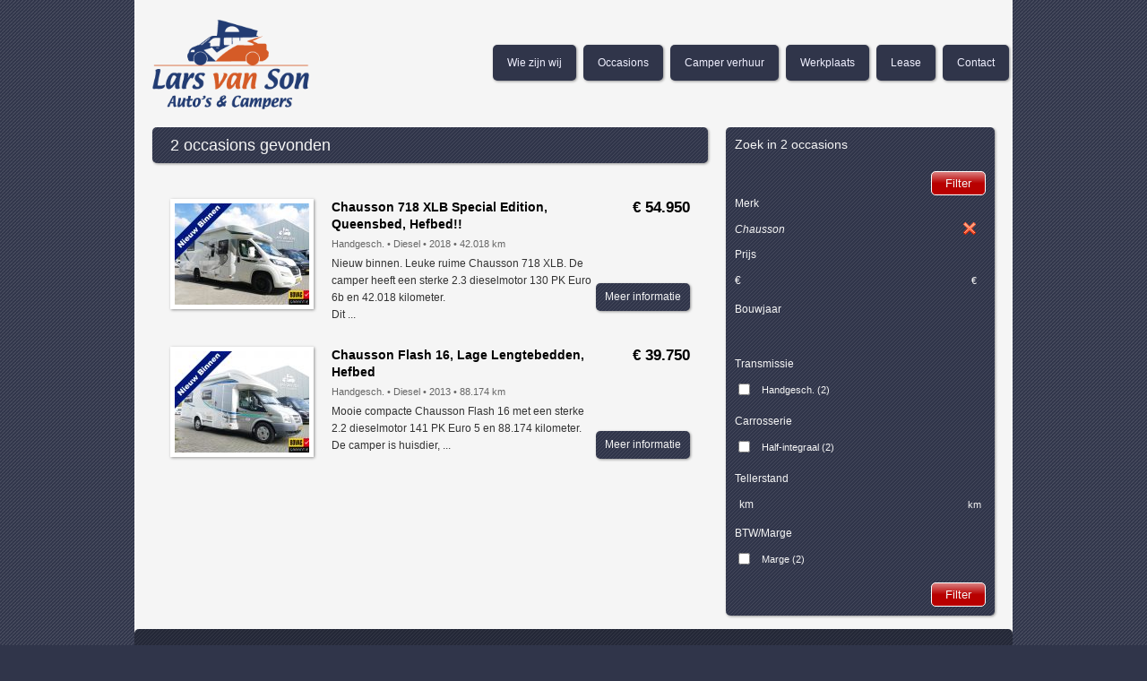

--- FILE ---
content_type: text/html; charset=UTF-8
request_url: https://www.larsvanson.nl/c/occasions/?merk=Chausson
body_size: 7470
content:
<!DOCTYPE html>
<html>
	<head>
		<meta charset="utf-8">
		<title>Occasions Archives - Lars van Son</title>

		<link type="text/css" href="https://www.larsvanson.nl/wp-content/themes/obw-theme2/css/ui-lightness/jquery-ui-1.8.18.custom.css" rel="stylesheet">
		<link type="text/css" href="https://www.larsvanson.nl/wp-content/themes/obw-theme2/js/prettyPhoto/css/prettyPhoto.css" rel="stylesheet">	
		<link type="text/css" href="https://www.larsvanson.nl/wp-content/themes/obw-theme2/style.css" rel="stylesheet">	
		<link type="text/css" href="https://www.larsvanson.nl/wp-content/themes/obw-theme2/style.php" rel="stylesheet">


		<script type="text/javascript" src="https://www.larsvanson.nl/wp-content/themes/obw-theme2/js/jquery.js"></script>
		<script type="text/javascript" src="https://www.larsvanson.nl/wp-content/themes/obw-theme2/js/javascript.js"></script>
		<script type="text/javascript" src="https://www.larsvanson.nl/wp-content/themes/obw-theme2/js/jquery.prettyPhoto.js"></script>
        <script type="text/javascript" src="https://www.google.com/recaptcha/api.js" async defer></script>

		<meta name='robots' content='index, follow, max-image-preview:large, max-snippet:-1, max-video-preview:-1' />
	<style>img:is([sizes="auto" i], [sizes^="auto," i]) { contain-intrinsic-size: 3000px 1500px }</style>
	
	<!-- This site is optimized with the Yoast SEO plugin v24.5 - https://yoast.com/wordpress/plugins/seo/ -->
	<link rel="canonical" href="https://www.larsvanson.nl/c/occasions/" />
	<meta property="og:locale" content="nl_NL" />
	<meta property="og:type" content="article" />
	<meta property="og:title" content="Occasions Archives - Lars van Son" />
	<meta property="og:url" content="https://www.larsvanson.nl/c/occasions/" />
	<meta property="og:site_name" content="Lars van Son" />
	<script type="application/ld+json" class="yoast-schema-graph">{"@context":"https://schema.org","@graph":[{"@type":"CollectionPage","@id":"https://www.larsvanson.nl/c/occasions/","url":"https://www.larsvanson.nl/c/occasions/","name":"Occasions Archives - Lars van Son","isPartOf":{"@id":"https://www.larsvanson.nl/#website"},"inLanguage":"nl-NL"},{"@type":"WebSite","@id":"https://www.larsvanson.nl/#website","url":"https://www.larsvanson.nl/","name":"Lars van Son","description":"Autodealerwebsite.nl Occasion Bundelpakket","potentialAction":[{"@type":"SearchAction","target":{"@type":"EntryPoint","urlTemplate":"https://www.larsvanson.nl/?s={search_term_string}"},"query-input":{"@type":"PropertyValueSpecification","valueRequired":true,"valueName":"search_term_string"}}],"inLanguage":"nl-NL"}]}</script>
	<!-- / Yoast SEO plugin. -->


<link rel="alternate" type="application/rss+xml" title="Lars van Son &raquo; Occasions categorie feed" href="https://www.larsvanson.nl/c/occasions/feed/" />
<script type="text/javascript">
/* <![CDATA[ */
window._wpemojiSettings = {"baseUrl":"https:\/\/s.w.org\/images\/core\/emoji\/15.0.3\/72x72\/","ext":".png","svgUrl":"https:\/\/s.w.org\/images\/core\/emoji\/15.0.3\/svg\/","svgExt":".svg","source":{"concatemoji":"https:\/\/www.larsvanson.nl\/wp-includes\/js\/wp-emoji-release.min.js?ver=6.7.4"}};
/*! This file is auto-generated */
!function(i,n){var o,s,e;function c(e){try{var t={supportTests:e,timestamp:(new Date).valueOf()};sessionStorage.setItem(o,JSON.stringify(t))}catch(e){}}function p(e,t,n){e.clearRect(0,0,e.canvas.width,e.canvas.height),e.fillText(t,0,0);var t=new Uint32Array(e.getImageData(0,0,e.canvas.width,e.canvas.height).data),r=(e.clearRect(0,0,e.canvas.width,e.canvas.height),e.fillText(n,0,0),new Uint32Array(e.getImageData(0,0,e.canvas.width,e.canvas.height).data));return t.every(function(e,t){return e===r[t]})}function u(e,t,n){switch(t){case"flag":return n(e,"\ud83c\udff3\ufe0f\u200d\u26a7\ufe0f","\ud83c\udff3\ufe0f\u200b\u26a7\ufe0f")?!1:!n(e,"\ud83c\uddfa\ud83c\uddf3","\ud83c\uddfa\u200b\ud83c\uddf3")&&!n(e,"\ud83c\udff4\udb40\udc67\udb40\udc62\udb40\udc65\udb40\udc6e\udb40\udc67\udb40\udc7f","\ud83c\udff4\u200b\udb40\udc67\u200b\udb40\udc62\u200b\udb40\udc65\u200b\udb40\udc6e\u200b\udb40\udc67\u200b\udb40\udc7f");case"emoji":return!n(e,"\ud83d\udc26\u200d\u2b1b","\ud83d\udc26\u200b\u2b1b")}return!1}function f(e,t,n){var r="undefined"!=typeof WorkerGlobalScope&&self instanceof WorkerGlobalScope?new OffscreenCanvas(300,150):i.createElement("canvas"),a=r.getContext("2d",{willReadFrequently:!0}),o=(a.textBaseline="top",a.font="600 32px Arial",{});return e.forEach(function(e){o[e]=t(a,e,n)}),o}function t(e){var t=i.createElement("script");t.src=e,t.defer=!0,i.head.appendChild(t)}"undefined"!=typeof Promise&&(o="wpEmojiSettingsSupports",s=["flag","emoji"],n.supports={everything:!0,everythingExceptFlag:!0},e=new Promise(function(e){i.addEventListener("DOMContentLoaded",e,{once:!0})}),new Promise(function(t){var n=function(){try{var e=JSON.parse(sessionStorage.getItem(o));if("object"==typeof e&&"number"==typeof e.timestamp&&(new Date).valueOf()<e.timestamp+604800&&"object"==typeof e.supportTests)return e.supportTests}catch(e){}return null}();if(!n){if("undefined"!=typeof Worker&&"undefined"!=typeof OffscreenCanvas&&"undefined"!=typeof URL&&URL.createObjectURL&&"undefined"!=typeof Blob)try{var e="postMessage("+f.toString()+"("+[JSON.stringify(s),u.toString(),p.toString()].join(",")+"));",r=new Blob([e],{type:"text/javascript"}),a=new Worker(URL.createObjectURL(r),{name:"wpTestEmojiSupports"});return void(a.onmessage=function(e){c(n=e.data),a.terminate(),t(n)})}catch(e){}c(n=f(s,u,p))}t(n)}).then(function(e){for(var t in e)n.supports[t]=e[t],n.supports.everything=n.supports.everything&&n.supports[t],"flag"!==t&&(n.supports.everythingExceptFlag=n.supports.everythingExceptFlag&&n.supports[t]);n.supports.everythingExceptFlag=n.supports.everythingExceptFlag&&!n.supports.flag,n.DOMReady=!1,n.readyCallback=function(){n.DOMReady=!0}}).then(function(){return e}).then(function(){var e;n.supports.everything||(n.readyCallback(),(e=n.source||{}).concatemoji?t(e.concatemoji):e.wpemoji&&e.twemoji&&(t(e.twemoji),t(e.wpemoji)))}))}((window,document),window._wpemojiSettings);
/* ]]> */
</script>
<style id='wp-emoji-styles-inline-css' type='text/css'>

	img.wp-smiley, img.emoji {
		display: inline !important;
		border: none !important;
		box-shadow: none !important;
		height: 1em !important;
		width: 1em !important;
		margin: 0 0.07em !important;
		vertical-align: -0.1em !important;
		background: none !important;
		padding: 0 !important;
	}
</style>
<link rel='stylesheet' id='wp-block-library-css' href='https://www.larsvanson.nl/wp-includes/css/dist/block-library/style.min.css?ver=6.7.4' type='text/css' media='all' />
<style id='classic-theme-styles-inline-css' type='text/css'>
/*! This file is auto-generated */
.wp-block-button__link{color:#fff;background-color:#32373c;border-radius:9999px;box-shadow:none;text-decoration:none;padding:calc(.667em + 2px) calc(1.333em + 2px);font-size:1.125em}.wp-block-file__button{background:#32373c;color:#fff;text-decoration:none}
</style>
<style id='global-styles-inline-css' type='text/css'>
:root{--wp--preset--aspect-ratio--square: 1;--wp--preset--aspect-ratio--4-3: 4/3;--wp--preset--aspect-ratio--3-4: 3/4;--wp--preset--aspect-ratio--3-2: 3/2;--wp--preset--aspect-ratio--2-3: 2/3;--wp--preset--aspect-ratio--16-9: 16/9;--wp--preset--aspect-ratio--9-16: 9/16;--wp--preset--color--black: #000000;--wp--preset--color--cyan-bluish-gray: #abb8c3;--wp--preset--color--white: #ffffff;--wp--preset--color--pale-pink: #f78da7;--wp--preset--color--vivid-red: #cf2e2e;--wp--preset--color--luminous-vivid-orange: #ff6900;--wp--preset--color--luminous-vivid-amber: #fcb900;--wp--preset--color--light-green-cyan: #7bdcb5;--wp--preset--color--vivid-green-cyan: #00d084;--wp--preset--color--pale-cyan-blue: #8ed1fc;--wp--preset--color--vivid-cyan-blue: #0693e3;--wp--preset--color--vivid-purple: #9b51e0;--wp--preset--gradient--vivid-cyan-blue-to-vivid-purple: linear-gradient(135deg,rgba(6,147,227,1) 0%,rgb(155,81,224) 100%);--wp--preset--gradient--light-green-cyan-to-vivid-green-cyan: linear-gradient(135deg,rgb(122,220,180) 0%,rgb(0,208,130) 100%);--wp--preset--gradient--luminous-vivid-amber-to-luminous-vivid-orange: linear-gradient(135deg,rgba(252,185,0,1) 0%,rgba(255,105,0,1) 100%);--wp--preset--gradient--luminous-vivid-orange-to-vivid-red: linear-gradient(135deg,rgba(255,105,0,1) 0%,rgb(207,46,46) 100%);--wp--preset--gradient--very-light-gray-to-cyan-bluish-gray: linear-gradient(135deg,rgb(238,238,238) 0%,rgb(169,184,195) 100%);--wp--preset--gradient--cool-to-warm-spectrum: linear-gradient(135deg,rgb(74,234,220) 0%,rgb(151,120,209) 20%,rgb(207,42,186) 40%,rgb(238,44,130) 60%,rgb(251,105,98) 80%,rgb(254,248,76) 100%);--wp--preset--gradient--blush-light-purple: linear-gradient(135deg,rgb(255,206,236) 0%,rgb(152,150,240) 100%);--wp--preset--gradient--blush-bordeaux: linear-gradient(135deg,rgb(254,205,165) 0%,rgb(254,45,45) 50%,rgb(107,0,62) 100%);--wp--preset--gradient--luminous-dusk: linear-gradient(135deg,rgb(255,203,112) 0%,rgb(199,81,192) 50%,rgb(65,88,208) 100%);--wp--preset--gradient--pale-ocean: linear-gradient(135deg,rgb(255,245,203) 0%,rgb(182,227,212) 50%,rgb(51,167,181) 100%);--wp--preset--gradient--electric-grass: linear-gradient(135deg,rgb(202,248,128) 0%,rgb(113,206,126) 100%);--wp--preset--gradient--midnight: linear-gradient(135deg,rgb(2,3,129) 0%,rgb(40,116,252) 100%);--wp--preset--font-size--small: 13px;--wp--preset--font-size--medium: 20px;--wp--preset--font-size--large: 36px;--wp--preset--font-size--x-large: 42px;--wp--preset--spacing--20: 0.44rem;--wp--preset--spacing--30: 0.67rem;--wp--preset--spacing--40: 1rem;--wp--preset--spacing--50: 1.5rem;--wp--preset--spacing--60: 2.25rem;--wp--preset--spacing--70: 3.38rem;--wp--preset--spacing--80: 5.06rem;--wp--preset--shadow--natural: 6px 6px 9px rgba(0, 0, 0, 0.2);--wp--preset--shadow--deep: 12px 12px 50px rgba(0, 0, 0, 0.4);--wp--preset--shadow--sharp: 6px 6px 0px rgba(0, 0, 0, 0.2);--wp--preset--shadow--outlined: 6px 6px 0px -3px rgba(255, 255, 255, 1), 6px 6px rgba(0, 0, 0, 1);--wp--preset--shadow--crisp: 6px 6px 0px rgba(0, 0, 0, 1);}:where(.is-layout-flex){gap: 0.5em;}:where(.is-layout-grid){gap: 0.5em;}body .is-layout-flex{display: flex;}.is-layout-flex{flex-wrap: wrap;align-items: center;}.is-layout-flex > :is(*, div){margin: 0;}body .is-layout-grid{display: grid;}.is-layout-grid > :is(*, div){margin: 0;}:where(.wp-block-columns.is-layout-flex){gap: 2em;}:where(.wp-block-columns.is-layout-grid){gap: 2em;}:where(.wp-block-post-template.is-layout-flex){gap: 1.25em;}:where(.wp-block-post-template.is-layout-grid){gap: 1.25em;}.has-black-color{color: var(--wp--preset--color--black) !important;}.has-cyan-bluish-gray-color{color: var(--wp--preset--color--cyan-bluish-gray) !important;}.has-white-color{color: var(--wp--preset--color--white) !important;}.has-pale-pink-color{color: var(--wp--preset--color--pale-pink) !important;}.has-vivid-red-color{color: var(--wp--preset--color--vivid-red) !important;}.has-luminous-vivid-orange-color{color: var(--wp--preset--color--luminous-vivid-orange) !important;}.has-luminous-vivid-amber-color{color: var(--wp--preset--color--luminous-vivid-amber) !important;}.has-light-green-cyan-color{color: var(--wp--preset--color--light-green-cyan) !important;}.has-vivid-green-cyan-color{color: var(--wp--preset--color--vivid-green-cyan) !important;}.has-pale-cyan-blue-color{color: var(--wp--preset--color--pale-cyan-blue) !important;}.has-vivid-cyan-blue-color{color: var(--wp--preset--color--vivid-cyan-blue) !important;}.has-vivid-purple-color{color: var(--wp--preset--color--vivid-purple) !important;}.has-black-background-color{background-color: var(--wp--preset--color--black) !important;}.has-cyan-bluish-gray-background-color{background-color: var(--wp--preset--color--cyan-bluish-gray) !important;}.has-white-background-color{background-color: var(--wp--preset--color--white) !important;}.has-pale-pink-background-color{background-color: var(--wp--preset--color--pale-pink) !important;}.has-vivid-red-background-color{background-color: var(--wp--preset--color--vivid-red) !important;}.has-luminous-vivid-orange-background-color{background-color: var(--wp--preset--color--luminous-vivid-orange) !important;}.has-luminous-vivid-amber-background-color{background-color: var(--wp--preset--color--luminous-vivid-amber) !important;}.has-light-green-cyan-background-color{background-color: var(--wp--preset--color--light-green-cyan) !important;}.has-vivid-green-cyan-background-color{background-color: var(--wp--preset--color--vivid-green-cyan) !important;}.has-pale-cyan-blue-background-color{background-color: var(--wp--preset--color--pale-cyan-blue) !important;}.has-vivid-cyan-blue-background-color{background-color: var(--wp--preset--color--vivid-cyan-blue) !important;}.has-vivid-purple-background-color{background-color: var(--wp--preset--color--vivid-purple) !important;}.has-black-border-color{border-color: var(--wp--preset--color--black) !important;}.has-cyan-bluish-gray-border-color{border-color: var(--wp--preset--color--cyan-bluish-gray) !important;}.has-white-border-color{border-color: var(--wp--preset--color--white) !important;}.has-pale-pink-border-color{border-color: var(--wp--preset--color--pale-pink) !important;}.has-vivid-red-border-color{border-color: var(--wp--preset--color--vivid-red) !important;}.has-luminous-vivid-orange-border-color{border-color: var(--wp--preset--color--luminous-vivid-orange) !important;}.has-luminous-vivid-amber-border-color{border-color: var(--wp--preset--color--luminous-vivid-amber) !important;}.has-light-green-cyan-border-color{border-color: var(--wp--preset--color--light-green-cyan) !important;}.has-vivid-green-cyan-border-color{border-color: var(--wp--preset--color--vivid-green-cyan) !important;}.has-pale-cyan-blue-border-color{border-color: var(--wp--preset--color--pale-cyan-blue) !important;}.has-vivid-cyan-blue-border-color{border-color: var(--wp--preset--color--vivid-cyan-blue) !important;}.has-vivid-purple-border-color{border-color: var(--wp--preset--color--vivid-purple) !important;}.has-vivid-cyan-blue-to-vivid-purple-gradient-background{background: var(--wp--preset--gradient--vivid-cyan-blue-to-vivid-purple) !important;}.has-light-green-cyan-to-vivid-green-cyan-gradient-background{background: var(--wp--preset--gradient--light-green-cyan-to-vivid-green-cyan) !important;}.has-luminous-vivid-amber-to-luminous-vivid-orange-gradient-background{background: var(--wp--preset--gradient--luminous-vivid-amber-to-luminous-vivid-orange) !important;}.has-luminous-vivid-orange-to-vivid-red-gradient-background{background: var(--wp--preset--gradient--luminous-vivid-orange-to-vivid-red) !important;}.has-very-light-gray-to-cyan-bluish-gray-gradient-background{background: var(--wp--preset--gradient--very-light-gray-to-cyan-bluish-gray) !important;}.has-cool-to-warm-spectrum-gradient-background{background: var(--wp--preset--gradient--cool-to-warm-spectrum) !important;}.has-blush-light-purple-gradient-background{background: var(--wp--preset--gradient--blush-light-purple) !important;}.has-blush-bordeaux-gradient-background{background: var(--wp--preset--gradient--blush-bordeaux) !important;}.has-luminous-dusk-gradient-background{background: var(--wp--preset--gradient--luminous-dusk) !important;}.has-pale-ocean-gradient-background{background: var(--wp--preset--gradient--pale-ocean) !important;}.has-electric-grass-gradient-background{background: var(--wp--preset--gradient--electric-grass) !important;}.has-midnight-gradient-background{background: var(--wp--preset--gradient--midnight) !important;}.has-small-font-size{font-size: var(--wp--preset--font-size--small) !important;}.has-medium-font-size{font-size: var(--wp--preset--font-size--medium) !important;}.has-large-font-size{font-size: var(--wp--preset--font-size--large) !important;}.has-x-large-font-size{font-size: var(--wp--preset--font-size--x-large) !important;}
:where(.wp-block-post-template.is-layout-flex){gap: 1.25em;}:where(.wp-block-post-template.is-layout-grid){gap: 1.25em;}
:where(.wp-block-columns.is-layout-flex){gap: 2em;}:where(.wp-block-columns.is-layout-grid){gap: 2em;}
:root :where(.wp-block-pullquote){font-size: 1.5em;line-height: 1.6;}
</style>
<link rel='stylesheet' id='owlcarouselcss-css' href='https://www.larsvanson.nl/wp-content/themes/obw-theme2/css/owl.carousel.min.css?ver=6.7.4' type='text/css' media='all' />
<script type="text/javascript" src="https://www.larsvanson.nl/wp-includes/js/jquery/jquery.min.js?ver=3.7.1" id="jquery-core-js"></script>
<script type="text/javascript" src="https://www.larsvanson.nl/wp-includes/js/jquery/jquery-migrate.min.js?ver=3.4.1" id="jquery-migrate-js"></script>
<link rel="https://api.w.org/" href="https://www.larsvanson.nl/wp-json/" /><link rel="alternate" title="JSON" type="application/json" href="https://www.larsvanson.nl/wp-json/wp/v2/categories/6" /><link rel="EditURI" type="application/rsd+xml" title="RSD" href="https://www.larsvanson.nl/xmlrpc.php?rsd" />
<meta name="generator" content="WordPress 6.7.4, fitted with the WordPress Mobile Pack 1.2.5" />
<style type="text/css" id="custom-background-css">
body.custom-background { background-color: #30354a; background-image: url("https://www.larsvanson.nl/wp-content/uploads/2013/09/pattern.png"); background-position: center top; background-size: auto; background-repeat: repeat; background-attachment: fixed; }
</style>
		</head>
	<body data-rsssl=1 class="archive category category-occasions category-6 custom-background"> 
		<div id="wrapper">
			<header>
				<div class="container c2bg header">
					<a href="/" class="logo">
						<img src="/ext/logo.png" alt="">
					</a>
					<nav>
						<ul id="menu-hoofdmenu" class="menu c1bg c1t-contrast menu-bg"><li id="menu-item-121" class="menu-item menu-item-type-post_type menu-item-object-page menu-item-121"><a href="https://www.larsvanson.nl/profiel/">Wie zijn wij</a></li>
<li id="menu-item-1220" class="menu-item menu-item-type-post_type menu-item-object-page menu-item-1220"><a href="https://www.larsvanson.nl/occasions-overzicht/">Occasions</a></li>
<li id="menu-item-502642" class="menu-item menu-item-type-post_type_archive menu-item-object-camperverhuur menu-item-502642"><a href="https://www.larsvanson.nl/camperverhuur/">Camper verhuur</a></li>
<li id="menu-item-39" class="menu-item menu-item-type-post_type menu-item-object-page menu-item-39"><a href="https://www.larsvanson.nl/onze-services/">Werkplaats</a></li>
<li id="menu-item-304767" class="menu-item menu-item-type-post_type menu-item-object-page menu-item-304767"><a href="https://www.larsvanson.nl/lease/">Lease</a></li>
<li id="menu-item-130" class="menu-item menu-item-type-post_type menu-item-object-page menu-item-130"><a href="https://www.larsvanson.nl/contact/">Contact</a></li>
</ul>					</nav>
					<div class="clear"></div>
				</div>
			</header>
			<div role="main">
				<div class="container c2bg">


<div class="left">
	<section>

		<h1 class="c1bg c2t pattern large_heading">2 occasions gevonden		</h1>
		<ul class="occasion_list">
			
						<li  class="c2bg">
							<a href="https://www.larsvanson.nl/occasions/chausson-718-xlb-special-edition-queensbed-hefbed/">
								<img width="150" height="113" src="https://www.larsvanson.nl/wp-content/uploads/2025/12/47452170-0-150x113.jpg" class="attachment-thumbnail size-thumbnail wp-post-image" alt="" decoding="async" srcset="https://www.larsvanson.nl/wp-content/uploads/2025/12/47452170-0-150x113.jpg 150w, https://www.larsvanson.nl/wp-content/uploads/2025/12/47452170-0-400x300.jpg 400w, https://www.larsvanson.nl/wp-content/uploads/2025/12/47452170-0-768x576.jpg 768w, https://www.larsvanson.nl/wp-content/uploads/2025/12/47452170-0.jpg 800w" sizes="(max-width: 150px) 100vw, 150px" />								<h2>Chausson  718 XLB Special Edition, Queensbed, Hefbed!!</h2>
								<span class="informatie">Handgesch. &bull; Diesel &bull; 2018 &bull; 42.018 km</span>
								<p>Nieuw binnen. Leuke ruime Chausson 718 XLB. De camper heeft een sterke 2.3 dieselmotor 130 PK Euro 6b en 42.018 kilometer. <br />Dit ...</p>
								<span class="prijs c2t-contrast">&euro; 54.950</span>
							</a>
							<a href="https://www.larsvanson.nl/occasions/chausson-718-xlb-special-edition-queensbed-hefbed/" class="button c2t c1bg pattern">Meer informatie</a>
							<div class="keurmerken">
															</div>
						</li>

					
						<li >
							<a href="https://www.larsvanson.nl/occasions/chausson-flash-16-lage-lengtebedden-hefbed/">
								<img width="150" height="113" src="https://www.larsvanson.nl/wp-content/uploads/2025/12/49309303-0-150x113.jpg" class="attachment-thumbnail size-thumbnail wp-post-image" alt="" decoding="async" srcset="https://www.larsvanson.nl/wp-content/uploads/2025/12/49309303-0-150x113.jpg 150w, https://www.larsvanson.nl/wp-content/uploads/2025/12/49309303-0-400x300.jpg 400w, https://www.larsvanson.nl/wp-content/uploads/2025/12/49309303-0-768x576.jpg 768w, https://www.larsvanson.nl/wp-content/uploads/2025/12/49309303-0.jpg 800w" sizes="(max-width: 150px) 100vw, 150px" />								<h2>Chausson  Flash 16, Lage Lengtebedden, Hefbed</h2>
								<span class="informatie">Handgesch. &bull; Diesel &bull; 2013 &bull; 88.174 km</span>
								<p>Mooie compacte Chausson Flash 16 met een sterke 2.2 dieselmotor 141 PK Euro 5 en 88.174 kilometer. <br />De camper is huisdier, ...</p>
								<span class="prijs c2t-contrast">&euro; 39.750</span>
							</a>
							<a href="https://www.larsvanson.nl/occasions/chausson-flash-16-lage-lengtebedden-hefbed/" class="button c2t c1bg pattern">Meer informatie</a>
							<div class="keurmerken">
															</div>
						</li>

							</ul>

	</section>
</div>
<div class="right">
	<aside>
		<div class="filters pattern c1bg c2t">

			<h3>
				Zoek in 2 occasions			</h3>
			<form action="https://www.larsvanson.nl/c/occasions/" method="GET" class="columns">
				<input type="submit" class="cto" value="Filter">
				<label for="merk" class="clear">Merk</label>
				<a href="https://www.larsvanson.nl/c/occasions/" class="removeMerk">Chausson</a>
				<input type="hidden" id="PrijsAbsMax" value="83000">
				<label for="sPrijs" class="clear slider zakken">Prijs</label>

				<span class="range_value range_value_min euro"></span>
				<span class="range_value range_value_max euro"></span>
				<div id="sPrijs" data-prijsmin="0" data-prijsmax="83000"></div>
				<input type="hidden" class="input_min" name="verkoopprijs_particulier_min" 0>
				<input type="hidden" class="input_max" name="verkoopprijs_particulier_max" >


				<label for="sBouwjaar" class="clear slider zakken">Bouwjaar</label>
				<span class="range_value range_value_min"></span>
				<span class="range_value range_value_max"></span>
				<div id="sBouwjaar" data-bouwjaarmin="1980" data-bouwjaarmax="2026"></div>
				<input type="hidden" class="input_min" name="bouwjaar_min" >
				<input type="hidden" class="input_max" name="bouwjaar_max" >

										<label for="transmissie" class="clear zakken">Transmissie</label>
						<ol class="two-columns">
							<li><input type="checkbox" id="H" name="transmissie[H]"><label for="H">Handgesch. (2)</label></li>						</ol>
						<ol class="two-columns last">
													</ol>
										<label for="carrosserie">Carrosserie</label>
						<ol class="two-columns">
							<li><input type="checkbox" id="Half-integraal" name="carrosserie[Half-integraal]"><label for="Half-integraal">Half-integraal (2)</label></li>						</ol>
						<ol class="two-columns last">
													</ol>
				
				<label for="sTellerstand" class="clear slider">Tellerstand</label>
				<span class="range_value range_value_min km"></span>
				<span class="range_value range_value_max km"></span>
				<div id="sTellerstand" data-tellerstandmin="0" data-tellerstandmax="500000"></div>
				<input type="hidden" class="input_min" name="tellerstand_min" >
				<input type="hidden" class="input_max" name="tellerstand_max" >

										<label for="btwmarge" class="clear zakken">BTW/Marge</label>
						<ol class="two-columns">
							<li><input type="checkbox" id="M" name="btw_marge[M]"><label for="M">Marge (2)</label></li>						</ol>
						<ol class="two-columns last">
													</ol>
								<input type="submit" class="cto" value="Filter">
			</form>
		</div>
	</aside>
</div>

</div>
			</div>
			<footer>
				<div class="container c1bg footer">
					<div class="al_onze_modellen">
						<section>
							<h1 class="c2t">Modellen</h1>
							<ul>
								<li><a href="/c/occasions/?carrosserie[Alkoof]=on" class="c2t">Alkoof (1)</a></li><li><a href="/c/occasions/?carrosserie[Bestelauto]=on" class="c2t">Bestelauto (2)</a></li><li><a href="/c/occasions/?carrosserie[Bestelbus]=on" class="c2t">Bestelbus (1)</a></li><li><a href="/c/occasions/?carrosserie[Buscamper]=on" class="c2t">Buscamper (61)</a></li><li><a href="/c/occasions/?carrosserie[Half-integraal]=on" class="c2t">Half-integraal (23)</a></li><li><a href="/c/occasions/?carrosserie[Hatchback]=on" class="c2t">Hatchback (29)</a></li><li><a href="/c/occasions/?carrosserie[Integraal]=on" class="c2t">Integraal (2)</a></li><li><a href="/c/occasions/?carrosserie[MPV]=on" class="c2t">MPV (3)</a></li><li><a href="/c/occasions/?carrosserie[Overig]=on" class="c2t">Overig (2)</a></li><li><a href="/c/occasions/?carrosserie[Personenbus]=on" class="c2t">Personenbus (2)</a></li><li><a href="/c/occasions/?carrosserie[Sedan]=on" class="c2t">Sedan (1)</a></li><li><a href="/c/occasions/?carrosserie[Stationwagon]=on" class="c2t">Stationwagon (1)</a></li><li><a href="/c/occasions/?carrosserie[SUV]=on" class="c2t">SUV (10)</a></li>							</ul>
						</section>
					</div>
					<div class="al_onze_merken">
						<section>
							<h1 class="c2t">Merken</h1>
							<ul>
								<li><a href="/c/occasions/?merk=Adria" class="c2t">Adria (1)</a></li><li><a href="/c/occasions/?merk=Bavaria" class="c2t">Bavaria (2)</a></li><li><a href="/c/occasions/?merk=Benimar" class="c2t">Benimar (2)</a></li><li><a href="/c/occasions/?merk=Bürstner" class="c2t">Bürstner (9)</a></li><li><a href="/c/occasions/?merk=Carado" class="c2t">Carado (10)</a></li><li><a href="/c/occasions/?merk=Carado (Hymer)" class="c2t">Carado (Hymer) (1)</a></li><li><a href="/c/occasions/?merk=Carthago" class="c2t">Carthago (4)</a></li><li><a href="/c/occasions/?merk=Challenger" class="c2t">Challenger (1)</a></li><li><a href="/c/occasions/?merk=Chausson" class="c2t">Chausson (2)</a></li><li><a href="/c/occasions/?merk=Chevrolet" class="c2t">Chevrolet (2)</a></li><li><a href="/c/occasions/?merk=Citroën" class="c2t">Citroën (5)</a></li><li><a href="/c/occasions/?merk=Clever" class="c2t">Clever (3)</a></li><li><a href="/c/occasions/?merk=Dacia" class="c2t">Dacia (1)</a></li><li><a href="/c/occasions/?merk=Dethleffs" class="c2t">Dethleffs (1)</a></li><li><a href="/c/occasions/?merk=Elios" class="c2t">Elios (1)</a></li><li><a href="/c/occasions/?merk=Etrusco (Capron Groep)" class="c2t">Etrusco (Capron Groep) (1)</a></li><li><a href="/c/occasions/?merk=Fiat" class="c2t">Fiat (10)</a></li><li><a href="/c/occasions/?merk=Frankia" class="c2t">Frankia (1)</a></li><li><a href="/c/occasions/?merk=Globecar (Pössl Groep)" class="c2t">Globecar (Pössl Groep) (1)</a></li><li><a href="/c/occasions/?merk=Honda" class="c2t">Honda (1)</a></li><li><a href="/c/occasions/?merk=Hymer" class="c2t">Hymer (1)</a></li><li><a href="/c/occasions/?merk=Karmann" class="c2t">Karmann (1)</a></li><li><a href="/c/occasions/?merk=Kia" class="c2t">Kia (2)</a></li><li><a href="/c/occasions/?merk=Knaus" class="c2t">Knaus (3)</a></li><li><a href="/c/occasions/?merk=Laika" class="c2t">Laika (1)</a></li><li><a href="/c/occasions/?merk=Mazda" class="c2t">Mazda (2)</a></li><li><a href="/c/occasions/?merk=McLouis" class="c2t">McLouis (5)</a></li><li><a href="/c/occasions/?merk=Mitsubishi" class="c2t">Mitsubishi (2)</a></li><li><a href="/c/occasions/?merk=Nissan" class="c2t">Nissan (3)</a></li><li><a href="/c/occasions/?merk=Opel" class="c2t">Opel (1)</a></li><li><a href="/c/occasions/?merk=Peugeot" class="c2t">Peugeot (2)</a></li><li><a href="/c/occasions/?merk=Pilote" class="c2t">Pilote (1)</a></li><li><a href="/c/occasions/?merk=Pössl" class="c2t">Pössl (10)</a></li><li><a href="/c/occasions/?merk=Renault" class="c2t">Renault (2)</a></li><li><a href="/c/occasions/?merk=RoadCar (Pössl Groep)" class="c2t">RoadCar (Pössl Groep) (1)</a></li><li><a href="/c/occasions/?merk=ROLLER" class="c2t">ROLLER (3)</a></li><li><a href="/c/occasions/?merk=Škoda" class="c2t">Škoda (2)</a></li><li><a href="/c/occasions/?merk=Sun Living" class="c2t">Sun Living (1)</a></li><li><a href="/c/occasions/?merk=Sunlight" class="c2t">Sunlight (8)</a></li><li><a href="/c/occasions/?merk=Suzuki" class="c2t">Suzuki (1)</a></li><li><a href="/c/occasions/?merk=Toyota" class="c2t">Toyota (5)</a></li><li><a href="/c/occasions/?merk=Volkswagen" class="c2t">Volkswagen (21)</a></li><li><a href="/c/occasions/?merk=Weinsberg" class="c2t">Weinsberg (1)</a></li>							</ul>
						</section>
					</div>

					<div class="contact_met_ons">
						<section>
							<h1 class="c2t">Contact</h1>
							<p class="c2t">
								Lars van Son<br/>Almersdorperweg 39<br/>1674 NW, Opperdoes<br/><br/>T: 0227 - 54 17 57<br/><a href="mailto:info@larsvanson.nl">info@larsvanson.nl</a>							</p>
						</section>
					</div>
					<div class="footer_link c1t-contrast">
						<a href="http://www.letsbuildit.nl/" target="_blank">Website door Let's build IT</a>
					</div>
				</div>
			</footer>
		</div>

						<div id="fb-root"></div>
				<script>
					(function(d, s, id) {
						var js, fjs = d.getElementsByTagName(s)[0];
						if (d.getElementById(id)) return;
						js = d.createElement(s); js.id = id;
						js.src = "//connect.facebook.net/nl_NL/all.js#xfbml=1&appId=227870617257839";
						fjs.parentNode.insertBefore(js, fjs);
					}(document, 'script', 'facebook-jssdk'));
				</script>
				

						<script type="text/javascript">
					window.___gcfg = {lang: 'nl'};

					(function() {
						var po = document.createElement('script'); po.type = 'text/javascript'; po.async = true;
						po.src = 'https://apis.google.com/js/plusone.js';
						var s = document.getElementsByTagName('script')[0]; s.parentNode.insertBefore(po, s);
					})();
				</script>
		
						<script>
					!function(d,s,id){var js,fjs=d.getElementsByTagName(s)[0];if(!d.getElementById(id)){js=d.createElement(s);js.id=id;js.src="//platform.twitter.com/widgets.js";fjs.parentNode.insertBefore(js,fjs);}}(document,"script","twitter-wjs");
				</script>
		

		<link rel='stylesheet' id='wpBannerizeStyleDefault.css-css' href='https://www.larsvanson.nl/wp-content/plugins/wp-bannerize/css/wpBannerizeStyleDefault.css?ver=6.7.4' type='text/css' media='all' />
<script type="text/javascript" src="https://www.larsvanson.nl/wp-content/themes/obw-theme2/js/owl.carousel.min.js?ver=1" id="owlcarousel-js"></script>
<script type="text/javascript" id="wp_bannerize_frontend_js-js-extra">
/* <![CDATA[ */
var wpBannerizeJavascriptLocalization = {"ajaxURL":"https:\/\/www.larsvanson.nl\/wp-admin\/admin-ajax.php"};
/* ]]> */
</script>
<script type="text/javascript" src="https://www.larsvanson.nl/wp-content/plugins/wp-bannerize/js/wpBannerizeFrontend.min.js?ver=3.1.6" id="wp_bannerize_frontend_js-js"></script>
	</body>
</html>